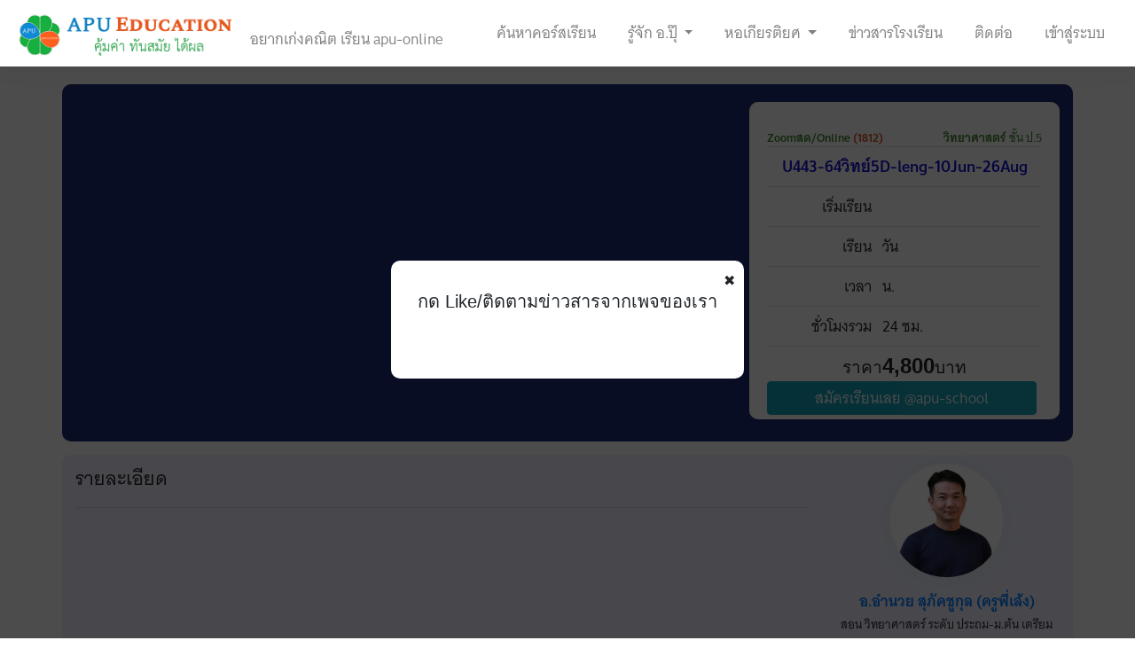

--- FILE ---
content_type: text/html; charset=utf-8
request_url: https://web.apu-school.com/course/1812?p=1
body_size: 5767
content:
<!DOCTYPE html><html lang="th"><head>
  <meta charset="utf-8">
  <title>แนะนำ U443-64วิทย์5D-leng-10Jun-26Aug</title>
  <base href="/">
  <meta name="viewport" content="width=device-width, initial-scale=1">
  <link rel="icon" type="image/x-icon" href="favicon.ico">
  <link rel="manifest" href="manifest.webmanifest">
  <meta name="theme-color" content="#1976d2">

  <meta http-equiv="Cache-Control" content="no-cache, no-store, must-revalidate">
  <meta http-equiv="Pragma" content="no-cache">
  <meta http-equiv="Expires" content="0">

<!-- Global site tag (gtag.js) - Google Analytics -->
<script async="" src="https://www.googletagmanager.com/gtag/js?id=G-ZRMQGMRHYC"></script>
<script>
  window.dataLayer = window.dataLayer || [];
  function gtag(){dataLayer.push(arguments);}
  gtag('js', new Date());
  gtag('config', 'G-ZRMQGMRHYC');
</script>
  <!-- END Global site tag (gtag.js) - Google Analytics -->


<link rel="stylesheet" href="styles.05f67e3208917a7491d7.css"><style ng-transition="serverApp">.nav-decription[_ngcontent-sc319]{color:#7f7f7f;padding-top:25px}@media screen and (max-width:600px){.nav-decription[_ngcontent-sc319]{color:#7f7f7f;visibility:hidden;clear:both;display:none}}</style><style ng-transition="serverApp">.bank[_ngcontent-sc62]{width:680px}@media screen and (max-width:600px){.bank[_ngcontent-sc62]{width:80%}}</style><style ng-transition="serverApp">.table[_ngcontent-sc62]   td[_ngcontent-sc62], .table[_ngcontent-sc62]   th[_ngcontent-sc62] {
        padding: 0.4rem !important;
    }
    .course_detail[_ngcontent-sc62]{
        margin-bottom: 0.6rem;
    }</style><meta name="og:type" content="article"><meta name="og:title" content="แนะนำ U443-64วิทย์5D-leng-10Jun-26Aug"><meta name="og:description" content=""><meta name="og:image" content="https://www.apu-school.com/static/cid/u443-1620992413.jpg"><meta property="og:type" content="article"><meta property="og:title" content="แนะนำ U443-64วิทย์5D-leng-10Jun-26Aug"><meta property="og:description" content=""><meta property="og:image" content="https://www.apu-school.com/static/cid/u443-1620992413.jpg"></head>
<body class="mat-typography">

  <div id="fb-like-popup" style="display: none;">
    <div class="popup-content">
        <span class="close-btn">✖️</span>
        <h2>กด Like/ติดตามข่าวสารจากเพจของเรา</h2>
        <div id="fb-root"></div>
        <div class="fb-page" data-href="https://www.facebook.com/Apuschoolfanpage" data-tabs="timeline" data-width="300" data-height="300" data-small-header="false" data-adapt-container-width="true" data-hide-cover="false" data-show-facepile="true">
            <blockquote cite="https://www.facebook.com/Apuschoolfanpage" class="fb-xfbml-parse-ignore">
                <a href="https://www.facebook.com/Apuschoolfanpage">Like Page</a>
            </blockquote>
        </div>
    </div>
  </div>

  <app-root style="background-color: #fff;" _nghost-sc319="" ng-version="10.2.4"><nav _ngcontent-sc319="" class="container-fuild navbar fixed-top navbar-expand-lg navbar-light" style="background-color: #fff; box-shadow: rgb(0 0 0 / 5%) 0px 2px 28px 0px;"><a _ngcontent-sc319="" routerlink="/home" class="navbar-brand" href="/home"><img _ngcontent-sc319="" src="/assets/logo-lg.png" style="max-width: 250px;"></a><p _ngcontent-sc319="" class="nav-decription">อยากเก่งคณิต เรียน apu-online</p><button _ngcontent-sc319="" type="button" data-toggle="collapse" data-target="#navbarNavAltMarkup" aria-controls="navbarNavAltMarkup" aria-expanded="false" aria-label="Toggle navigation" class="navbar-toggler"><span _ngcontent-sc319="" class="navbar-toggler-icon"></span></button><div _ngcontent-sc319="" id="navbarNavAltMarkup" class="collapse navbar-collapse"><ul _ngcontent-sc319="" class="navbar-nav ml-auto"><li _ngcontent-sc319="" class="nav-item"><a _ngcontent-sc319="" href="/browse" class="nav-link"> ค้นหาคอร์สเรียน </a></li><li _ngcontent-sc319="" class="nav-item dropdown"><a _ngcontent-sc319="" href="#" id="navbarDropdown" role="button" data-toggle="dropdown" aria-haspopup="true" aria-expanded="false" class="nav-link dropdown-toggle"> รู้จัก อ.ปุ๊ </a><div _ngcontent-sc319="" aria-labelledby="navbarDropdown" class="dropdown-menu"><a _ngcontent-sc319="" href="/browse/teacher" class="dropdown-item">แนะนำคุณครู</a><a _ngcontent-sc319="" href="/p/1" class="dropdown-item">แนะนำ โรงเรียน</a><a _ngcontent-sc319="" href="/p/2" class="dropdown-item">โลโก้นี้มีที่มา</a><a _ngcontent-sc319="" href="/p/6" class="dropdown-item">คำยืนยันจากผู้ปกครอง</a></div></li><li _ngcontent-sc319="" class="nav-item dropdown" style="display: block;"><a _ngcontent-sc319="" href="#" id="navbarDropdown2" role="button" data-toggle="dropdown" aria-haspopup="true" aria-expanded="false" class="nav-link dropdown-toggle"> หอเกียรติยศ </a><div _ngcontent-sc319="" aria-labelledby="navbarDropdown2" class="dropdown-menu"><a _ngcontent-sc319="" href="/p/6" class="dropdown-item">รีวิวจากผู้ปกครอง / รุ่นพี่ที่ประสบความสำเร็จ</a></div></li><li _ngcontent-sc319="" class="nav-item" style="display: block;"><a _ngcontent-sc319="" href="/blog" class="nav-link"> ข่าวสารโรงเรียน </a></li><li _ngcontent-sc319="" class="nav-item"><a _ngcontent-sc319="" href="/contact" class="nav-link"> ติดต่อ</a></li><li _ngcontent-sc319="" class="nav-item" style="display: none;"><a _ngcontent-sc319="" href="/classroom" class="nav-link">Classroom</a></li><li _ngcontent-sc319="" class="nav-item"><a _ngcontent-sc319="" href="https://www.apu-online.com/student/home" target="_blank" class="nav-link">เข้าสู่ระบบ</a></li><li _ngcontent-sc319="" class="nav-item" style="display: none;"><a _ngcontent-sc319="" href="/register" class="btn btn-success"> ลงทะเบียน</a></li><!----><!----></ul></div></nav><div _ngcontent-sc319="" style="margin-top: 60px;"><router-outlet _ngcontent-sc319=""></router-outlet><app-detail _nghost-sc62=""><div _ngcontent-sc62="" class="container-fuild"><div _ngcontent-sc62="" class="container"><!----><div _ngcontent-sc62="" class="row" style="margin-top: 15px; padding-top: 20px; padding-bottom: 20px; background-color: rgb(31 44 121); border-radius: 10px; color: #fff;"><div _ngcontent-sc62="" class="col-12 col-sm-12 col-md-12 col-lg-8" style="margin-bottom: 5px;"><img _ngcontent-sc62="" style="width: 100%; border-top-left-radius: 10px; border-bottom-left-radius: 10px; border-radius: 10px; box-shadow: 0 0 1px rgb(90 90 90);" src="https://www.apu-school.com/static/cid/u443-1620992413.jpg"></div><div _ngcontent-sc62="" class="col-12 col-sm-12 col-md-12 col-lg-4" style="margin-bottom: 5px;"><div _ngcontent-sc62="" style="background-color: #fff; width: 100%; height: 100%; padding: 20px; border-radius: 10px; box-shadow: 0 0 1px rgb(90 90 90); color: #000;"><div _ngcontent-sc62="" class="d-flex justify-content-between align-items-center w-100" style="font-size: 0.8em; font-weight: normal; padding-top: 10px; color: #3c832a;"><strong _ngcontent-sc62="" class="text-gray-dark"> Zoomสด/Online <span _ngcontent-sc62="" style="color: #d95019;">(1812)</span></strong><span _ngcontent-sc62=""><strong _ngcontent-sc62="" style="color: #3c832a;"> วิทยาศาสตร์</strong> ชั้น ป.5 </span></div><div _ngcontent-sc62="" style="display: none;"><div _ngcontent-sc62="" style="min-height: 90px;"><p _ngcontent-sc62="" style="margin-top: 10px; font-size: 1.5em;">U443-64วิทย์5D-leng-10Jun-26Aug</p></div><p _ngcontent-sc62="" class="course_detail"><span _ngcontent-sc62=""><i _ngcontent-sc62="" class="far fa-clock"></i> ชั่วโมงเรียนจริง 24<small _ngcontent-sc62="">ชั่วโมง</small></span><!----> &nbsp; </p><p _ngcontent-sc62=""><span _ngcontent-sc62=""><i _ngcontent-sc62="" class="far fa-calendar-minus"></i> อายุคอร์ส 60<small _ngcontent-sc62="">วัน</small></span><!----> &nbsp; </p><p _ngcontent-sc62="" style="font-size: 1.3em; margin-bottom: 1.2rem;"><span _ngcontent-sc62=""><strong _ngcontent-sc62=""> ราคา 4,800<small _ngcontent-sc62="">บาท</small></strong></span><!----> &nbsp; </p><!----></div><table _ngcontent-sc62="" class="table nontop" style="line-height: 2; margin: 0px;"><tbody _ngcontent-sc62=""><tr _ngcontent-sc62="" style="line-height: 2em;"><td _ngcontent-sc62="" colspan="2" class="text-center" style="border-bottom: 1px solid #dee2e6; border-top: 1px solid #dee2e6;"><span _ngcontent-sc62="" style="font-size: +1.1em; font-weight: bold; color: #120fd1;"><!----><span _ngcontent-sc62=""> U443-64วิทย์5D-leng-10Jun-26Aug </span><!----></span></td></tr><tr _ngcontent-sc62=""><td _ngcontent-sc62="" class="text-right" style="padding-right: 5px; width: 40%;">เริ่มเรียน</td><td _ngcontent-sc62="" class="text-left"></td></tr><!----><tr _ngcontent-sc62=""><td _ngcontent-sc62="" class="text-right" style="padding-right: 5px;">เรียน</td><td _ngcontent-sc62="" class="text-left">วัน</td></tr><!----><tr _ngcontent-sc62=""><td _ngcontent-sc62="" class="text-right" style="padding-right: 5px;">เวลา</td><td _ngcontent-sc62="" class="text-left"> น.</td></tr><!----><!----><!----><tr _ngcontent-sc62=""><td _ngcontent-sc62="" class="text-right" style="padding-right: 5px;">ชั่วโมงรวม</td><td _ngcontent-sc62="" class="text-left">24 ชม.</td></tr><!----><!----><tr _ngcontent-sc62=""><td _ngcontent-sc62="" colspan="2" class="text-center" style="border-top: 1px solid #dee2e6; padding: 0px;"><h1 _ngcontent-sc62=""><span _ngcontent-sc62=""><small _ngcontent-sc62="">ราคา</small><strong _ngcontent-sc62="">4,800</strong><small _ngcontent-sc62="">บาท</small></span><!----><!----></h1></td></tr></tbody></table><!----><a _ngcontent-sc62="" href="https://www.apu-school.com/t/?line" target="_blank" class="btn btn-info" style="width: 80%; position: absolute; bottom: 0; margin-bottom: 5px;">สมัครเรียนเลย @apu-school</a></div></div></div><!----><div _ngcontent-sc62="" class="row" style="margin-top: 20px; margin-top: 15px; padding-top: 0px; padding-bottom: 20px; background-color: #f1f3ff; border-radius: 10px;"><div _ngcontent-sc62="" class="col-12 col-sm-8 col-md-9 col-lg-9" style="margin-top: 10px; padding-top: 0px;"><!----><!----><p _ngcontent-sc62="" style="font-size: 1.3em;">รายละเอียด</p><p _ngcontent-sc62="">  </p><hr _ngcontent-sc62=""><div _ngcontent-sc62=""></div></div><div _ngcontent-sc62="" class="col-12 col-sm-4 col-md-3 col-lg-3 text-center" style="margin-top: 10px;"><div _ngcontent-sc62="" style="margin-bottom: 15px;"><img _ngcontent-sc62="" alt="profiles" style="box-sizing: border-box; min-width: 0px; margin-bottom: 15px; width: 50%; max-width: 100%; height: auto; border-radius: 100%; box-shadow: rgb(0 0 0 / 5%) 0px 2px 28px 0px; margin-left: auto; margin-right: auto; display: block;" src="https://assets.dekthai-online.com/static/profile_0019fad17844ab1f.jpg"><strong _ngcontent-sc62=""><a _ngcontent-sc62="" href="/instructor/KruP'Leng">อ.อำนวย สุภัคชูกุล (ครูพี่เล้ง)</a></strong><br _ngcontent-sc62=""><small _ngcontent-sc62=""> สอน วิทยาศาสตร์ ระดับ ประถม-ม.ต้น เตรียมสอบ เข้า ม.1, ม.4 ห้อง Gifted, เตรียมอุดมฯ, MWIT, KVIS, วมว., สอบแข่งขัน, สอบเข้าโรงเรียนดัง </small><hr _ngcontent-sc62=""></div><!----></div></div><!----><span _ngcontent-sc62="" id="bank"></span><div _ngcontent-sc62="" class="row" style="margin-top: 20px; margin-top: 15px; padding-top: 20px; padding-bottom: 20px; background-color: #f1f3ff; border-radius: 10px; display: block;"><div _ngcontent-sc62="" class="col-12"><p _ngcontent-sc62="" style="font-size: 1.2em;"><u _ngcontent-sc62="">ขั้นตอนการสมัครเรียน</u></p></div><div _ngcontent-sc62="" class="col-12 text-center"><img _ngcontent-sc62="" src="https://www.apu-school.com/api/?r=img/apu_acc" class="bank img-fluid" style="width: 49%; margin-right: 5px;"><img _ngcontent-sc62="" src="https://www.apu-school.com/api/?r=img/apu_promotion" class="bank img-fluid" style="width: 49%;"></div></div><!----><!----></div></div></app-detail><!----></div><app-footer _ngcontent-sc319=""><div class="footer-dark"><footer><div class="container"><div class="row"><div class="col-sm-6 col-md-3 item"><h3>คอร์สเรียน</h3><ul><li><a routerlink="/instructor/apu-school" href="/instructor/apu-school">คณิตศาสตร์ ครูพี่ปุ๊</a></li><li><a routerlink="/instructor/apu-school" href="/instructor/apu-school">วิทย์-คณิต ครูพี่เล้ง</a></li><li><a routerlink="/instructor/apu-school" href="/instructor/apu-school">BMAT เรียนเตรียมสอบแพทย์</a></li></ul></div><div class="col-sm-6 col-md-3 item"><h3>สอบถามรายละเอียด</h3><ul><li><a routerlink="/contact" href="/contact">ติดต่อ</a></li><li><a routerlink="/p/15" href="/p/15">นโยบายการคุ้มครองข้อมูลส่วนบุคคล</a></li><li><a routerlink="/p/16" href="/p/16">ข้อตกลงและเงื่อนไขการใช้บริการ</a></li></ul></div><div class="col-md-6 item text"><h3>โรงเรียนกวดวิชาอาจารย์ปุ๊</h3><p> ความสำเร็จทางการศึกษา ไม่ได้มาด้วยความบังเอิญ<br> แต่เกิดจากการวางแผนการเรียนเป็นอย่างดี </p></div><div class="col item social"><br><a href="https://www.apu-school.com/t/?fbpage" target="_blank"><i class="fab fa-facebook"></i></a><a href="https://www.apu-school.com/t/?yt" target="_blank"><i class="fab fa-youtube"></i></a><a href="https://www.apu-school.com/t/?line" target="_blank"><i class="fas fa-comments"></i></a></div></div><p class="copyright">APU EDUCATION Co.,Ltd. <small>(2022)</small></p></div></footer></div></app-footer></app-root>

  <!-- Load Facebook SDK for JavaScript -->
  <div id="fb-root"></div>

    <script>
        document.addEventListener('DOMContentLoaded', function() {
            const popup = document.getElementById('fb-like-popup');
            const closeBtn = document.querySelector('.close-btn');

            // ตรวจสอบ Cookie ว่าเคยปิด Popup ไปแล้วหรือยัง
            function checkPopupCookie() {
                return document.cookie.includes('fb_like_popup_closed=true');
            }

            // ตั้งค่า Cookie เมื่อปิด Popup
            function setPopupCookie() {
                const expiryDate = new Date();
                expiryDate.setDate(expiryDate.getDate() + 30); // Cookie มีอายุ 30 วัน
                document.cookie = `fb_like_popup_closed=true; expires=${expiryDate.toUTCString()}; path=/`;
            }

            // แสดง Popup เมื่อโหลดหน้าเว็บ
            function showPopup() {
                if (!checkPopupCookie()) {
                    popup.style.display = 'flex';
                }
            }

            // ปิด Popup
            function closePopup() {
                popup.style.display = 'none';
                setPopupCookie();
            }

            closeBtn.addEventListener('click', closePopup);

            // แสดง Popup หลังโหลดหน้าเว็บ 2 วินาที
            setTimeout(showPopup, 1000);
        });
    </script>


  <script async="" defer="" crossorigin="anonymous" src="https://connect.facebook.net/th_TH/sdk.js#xfbml=1&amp;version=v10.0&amp;appId=387891765733818&amp;autoLogAppEvents=1" nonce="d60LvhYE"></script>
  <!-- End Load Facebook SDK for JavaScript -->

  <script src="https://kit.fontawesome.com/45b62540f5.js" crossorigin="anonymous"></script>
  <script type="text/javascript" src="https://www.gstatic.com/charts/loader.js"></script>
  <noscript>สอบถามรายละเอียดเพิ่มเติมได้ที่ Line @apu-school</noscript>

  <!-- Cookie Consent by https://www.cookiewow.com -->
  <!-- <script type="text/javascript" src="https://cookiecdn.com/cwc.js"></script>
  <script id="cookieWow" type="text/javascript" src="https://cookiecdn.com/configs/CqfCZkdSdLRdMgLirr677kAZ" data-cwcid="CqfCZkdSdLRdMgLirr677kAZ"></script> -->

<script src="runtime.9948d11f95c0778f27ec.js" defer=""></script><script src="polyfills.8456b03b9e12a1d468e8.js" defer=""></script><script src="scripts.04583e408599e687e8aa.js" defer=""></script><script src="main.b1cd3f17be033d648509.js" defer=""></script>

</body></html>